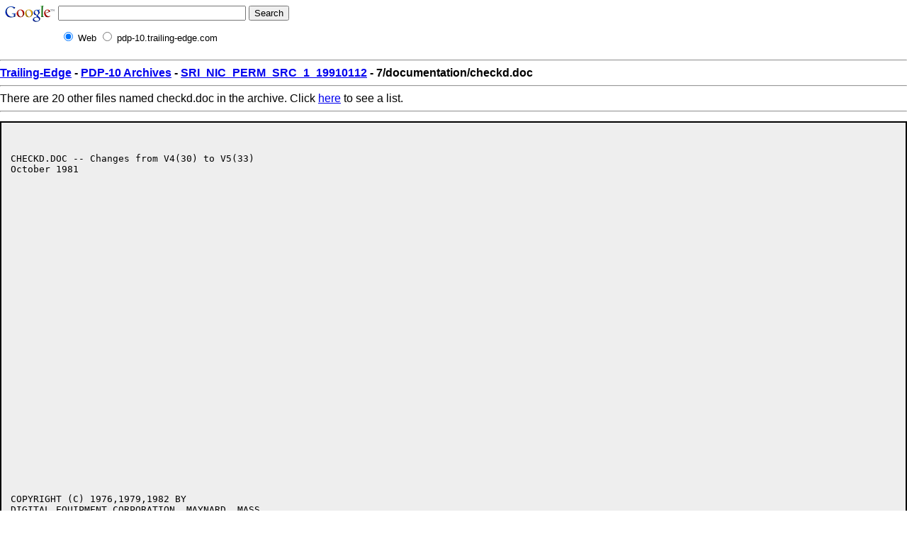

--- FILE ---
content_type: text/html
request_url: http://pdp-10.trailing-edge.com/SRI_NIC_PERM_SRC_1_19910112/01/7/documentation/checkd.doc.html
body_size: 3039
content:
<html><head><!--htdig_noindex-->
<title>PDP-10 Archive: 7/documentation/checkd.doc from SRI_NIC_PERM_SRC_1_19910112</title>
<link rel="stylesheet" TYPE="text/css" HREF="/css/pre.css" TITLE="Default">
</head><body>


<!-- SiteSearch Google -->
<form method="get" action="https://www.google.com/custom" target="_top">
<table border="0" bgcolor="#ffffff">
<tr><td nowrap="nowrap" valign="top" align="left" height="32">
<a href="https://www.google.com/">
<img src="https://www.google.com/logos/Logo_25wht.gif" border="0" alt="Google" align="middle"></img></a>
</td>
<td nowrap="nowrap">
<input type="hidden" name="domains" value="pdp-10.trailing-edge.com"></input>
<label for="sbi" style="display: none">Enter your search terms</label>
<input type="text" name="q" size="31" maxlength="255" value="" id="sbi"></input>
<label for="sbb" style="display: none">Submit search form</label>
<input type="submit" name="sa" value="Search" id="sbb"></input>
</td></tr>
<tr>
<td>&nbsp;</td>
<td nowrap="nowrap">
<table>
<tr>
<td>
<input type="radio" name="sitesearch" value="" checked id="ss0"></input>
<label for="ss0" title="Search the Web"><font size="-1" color="#000000">Web</font></label></td>
<td>
<input type="radio" name="sitesearch" value="pdp-10.trailing-edge.com" id="ss1"></input>
<label for="ss1" title="Search pdp-10.trailing-edge.com"><font size="-1" color="#000000">pdp-10.trailing-edge.com</font></label></td>
</tr>
</table>
<input type="hidden" name="client" value="pub-0220999368205339"></input>
<input type="hidden" name="forid" value="1"></input>
<input type="hidden" name="ie" value="ISO-8859-1"></input>
<input type="hidden" name="oe" value="ISO-8859-1"></input>
<input type="hidden" name="cof" value="GALT:#008000;GL:1;DIV:#336699;VLC:663399;AH:center;BGC:FFFFFF;LBGC:336699;ALC:0000FF;LC:0000FF;T:000000;GFNT:0000FF;GIMP:0000FF;FORID:1"></input>
<input type="hidden" name="hl" value="en"></input>
</td></tr></table>
</form>
<!-- SiteSearch Google -->



<hr>
<strong><A href="http://www.trailing-edge.com/">Trailing-Edge</A>
-
<A href="http://pdp-10.trailing-edge.com/">PDP-10 Archives</A>
-
<A href="http://pdp-10.trailing-edge.com/SRI_NIC_PERM_SRC_1_19910112/index.html">SRI_NIC_PERM_SRC_1_19910112</A>
-
7/documentation/checkd.doc</strong>
<hr>
There are 20 other files named checkd.doc in the archive.  Click <a href='/cgi-bin/searchbyname?name=checkd.doc'>here</a> to see a list.<hr><!--/htdig_noindex--><PRE>


CHECKD.DOC -- Changes from V4(30) to V5(33)
October 1981






























COPYRIGHT (C) 1976,1979,1982 BY
DIGITAL EQUIPMENT CORPORATION, MAYNARD, MASS.


THIS SOFTWARE IS FURNISHED UNDER A LICENSE AND MAY BE USED AND  COPIED
ONLY  IN  ACCORDANCE  WITH  THE  TERMS  OF  SUCH  LICENSE AND WITH THE
INCLUSION OF THE ABOVE COPYRIGHT NOTICE.  THIS SOFTWARE OR  ANY  OTHER
COPIES  THEREOF MAY NOT BE PROVIDED OR OTHERWISE MADE AVAILABLE TO ANY
OTHER PERSON.  NO TITLE TO AND OWNERSHIP OF  THE  SOFTWARE  IS  HEREBY
TRANSFERRED.

THE INFORMATION IN THIS SOFTWARE IS SUBJECT TO CHANGE  WITHOUT  NOTICE
AND  SHOULD  NOT  BE  CONSTRUED  AS  A COMMITMENT BY DIGITAL EQUIPMENT
CORPORATION.

DIGITAL ASSUMES NO RESPONSIBILITY FOR THE USE OR  RELIABILITY  OF  ITS
SOFTWARE ON EQUIPMENT WHICH IS NOT SUPPLIED BY DIGITAL.
</PRE><PRE>CKD5.DOC                                                        Page 2


CHECKD.DOC -- Changes from V4(30) to V5(33)
October 1981



1.0  SUMMARY

CHECKD  checks  TOPS-20  disk  file   structure   and   bittable   for
consistency.   In  the  process  of  checking the directory structure,
CHECKD finds all disk space which is in use;  this  allows  CHECKD  to
compute  the disk pages lost.  CHECKD can optionally release this lost
space.  CHECKD can  also  be  used  to  completely  rebuild  the  disk
bittable  or  to  scan  the  directory  structure for a specified disk
address.  CHECKD may also be used to create new file structures.

CHECKD provides the ability for initializing  labeled  magnetic  tapes
and for displaying label information on magnetic tapes.

CHECKD version 5(33) runs ONLY on TOPS-20 Release 5.

CHECKD is documented in the TOPS-20 Operator's Guide.



2.0  EXTERNAL CHANGES

CHECKD includes support for RP07 and BAD BLOCK file editing.



3.0  KNOWN BUGS AND DEFICIENCIES

None.



4.0  INSTALLATION INSTRUCTIONS


4.1  Files Needed to Run CHECKD

CHECKD consists of one file, CHECKD.EXE.  CHECKD should  be  installed
on both SYS:  and SYSTEM:
</PRE><PRE>CKD5.DOC                                                        Page 3


4.2  Instructions for Loading and Installing CHECKD

Mount the tape labeled  Installation  Tape  on  MTA0:   and  type  the
following commands:

     SKIP MTA0:5 FILES
     R DUMPER
     TAPE MTA0:
     REWIND
     DENSITY 1600-BPI
     SKIP 1
     RESTORE &lt;*&gt;CHECKD.EXE (TO) SYS:*.*.-1
     REWIND
     EXIT
     COPY SYS:CHECKD.EXE SYSTEM:CHECKD.EXE



4.3  Files Needed to Build CHECKD

CHECKD is built from the following file:

     CHECKD.MAC

In addition, the following files must be in SYS:

     MACREL.REL
     MACSYM.UNV
     MONSYM.UNV
     GLXMAC.UNV
     QSRMAC.UNV


4.4  Instructions for Building CHECKD

Mount the tape labeled  Distribution  Tape  on  MTA0:   and  type  the
following commands:

     R DUMPER
     TAPE MTA0:
     REWIND
     DENSITY 1600-BPI
     SKIP 1
     RESTORE &lt;*&gt;*.*.* (TO) &lt;self&gt;*.*.*
     REWIND
     ^C
     SUBMIT CHECKD.CTL/TIME/UNIQ:0/REST
</PRE><PRE>CKD5.DOC                                                        Page 4


4.5  Special Considerations

CHECKD must be run with WHEEL  or  OPERATOR  enabled,  since  it  does
physical disk accesses.  As with most privileged programs, CHECKD must
be used with caution.  Rebuilding the  bittable  under  any  condition
except  stand  alone  will  very  likely  result  in  a  mangled  file
structure.

Care shoud be taken when initializing labeled tapes, since CHECKD will
unconditionally   destroy   any  existing  data  on  a  tape  when  it
initializes it.



5.0  INTERNAL CHANGES

CHECKD can now accomodate RP20/RP07 disk drives.

The help text for CHECKD is now embedded in the code.



6.0  SUGGESTIONS

Use extreme caution.



[End of CKD5.DOC]
 
</PRE><script defer src="https://static.cloudflareinsights.com/beacon.min.js/vcd15cbe7772f49c399c6a5babf22c1241717689176015" integrity="sha512-ZpsOmlRQV6y907TI0dKBHq9Md29nnaEIPlkf84rnaERnq6zvWvPUqr2ft8M1aS28oN72PdrCzSjY4U6VaAw1EQ==" data-cf-beacon='{"version":"2024.11.0","token":"f9d23fdfdbee4b6381463984a2a355aa","r":1,"server_timing":{"name":{"cfCacheStatus":true,"cfEdge":true,"cfExtPri":true,"cfL4":true,"cfOrigin":true,"cfSpeedBrain":true},"location_startswith":null}}' crossorigin="anonymous"></script>
</body></html>